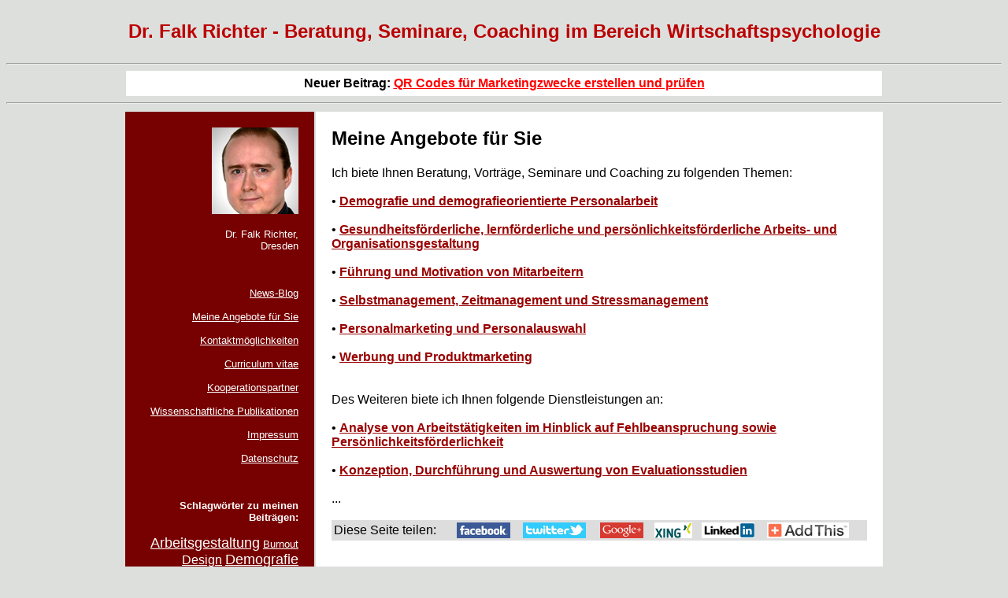

--- FILE ---
content_type: text/html
request_url: http://www.falk-richter-beratung.de/angebote.htm
body_size: 1864
content:
<html>
<head>
<title>Dr. Falk Richter - Meine Angebote als Berater, Vortragsredner, Coach</title>
<META NAME="description" CONTENT="Meine Angebote als Berater, Vortragsredner und Coach im Bereich Wirtschaftspsychologie.">
<META NAME="keywords" CONTENT="Angebote, Beratung, Seminare, Coaching, Dozent, Vortragsredner, Redner, Wirtschaftspsychologie, Arbeitsgestaltung, Demografie, F�hrungskr�ftetraining, Selbstmanagement, Personalmarketing, Personalauswahl, Produktmarketing, Werbepsychologie, Mitarbeiterbefragungen, Evaluation">
<META NAME="Robots" CONTENT="INDEX,FOLLOW">
<META NAME="Language" CONTENT="Deutsch">
<META NAME="Revisit" CONTENT="After 2 days">
<META NAME="generator" CONTENT="Einfacher Texteditor">
<script src="head.js" language="javascript" type="text/javascript"></script>

<script type="text/javascript">

  var _gaq = _gaq || [];
  _gaq.push(['_setAccount', 'UA-22326959-4']);
  _gaq.push(['_gat._anonymizeIp']);
  _gaq.push(['_trackPageview']);

  (function() {
    var ga = document.createElement('script'); ga.type = 'text/javascript'; ga.async = true;
    ga.src = ('https:' == document.location.protocol ? 'https://ssl' : 'http://www') + '.google-analytics.com/ga.js';
    var s = document.getElementsByTagName('script')[0]; s.parentNode.insertBefore(ga, s);
  })();

</script>
</head>

<script src="body.js" language="javascript" type="text/javascript"></script>

<center>

<br>
<font face=arial size=3 color=black>

<script src="header.js" language="javascript" type="text/javascript"></script>

<script src="news.js" language="javascript" type="text/javascript"></script>

<table cellpadding=20>
<tr>

<td valign=top align=right width=200 bgcolor="#770000">
<img src="falkrichter2.png" alt="Dr. Falk Richter, Dipl.-Psych."><br>
<br>
<font face=arial color=white size=2>
Dr. Falk Richter,<br>
Dresden<br>
<br><br><br>
<a href="news.htm"><font color=white>News-Blog</font></a><br>
<br>
<a href="angebote.htm"><font color=white>Meine Angebote f�r Sie</font></a><br>
<br>
<a href="kontakt.htm"><font color=white>Kontaktm�glichkeiten</font></a><br>
<br>
<a href="vita.htm"><font color=white>Curriculum vitae</font></a><br>
<br>
<a href="kooperationspartner.htm"><font color=white>Kooperationspartner</font></a><br>
<br>
<a href="publikationen.htm"><font color=white>Wissenschaftliche Publikationen</font></a><br>
<br>
<a href="impressum.htm"><font color=white>Impressum</font></a><br>
<br>
<a href="datenschutz.htm"><font color=white>Datenschutz</font></a><br>
<br><br>

<script src="tags.js" language="javascript" type="text/javascript"></script>

</font>
</td>

<td valign=top width=680 bgcolor=white>
<font face=arial size=3>

<h1><font size=5>Meine Angebote f�r Sie</font></h1>
Ich biete Ihnen Beratung, Vortr�ge, Seminare und Coaching zu folgenden Themen:<br>
<br>
� <a href="demografie.htm"><b>Demografie und demografieorientierte Personalarbeit</b></a><br>
<br>
� <a href="arbeitsgestaltung.htm"><b>Gesundheitsf�rderliche, lernf�rderliche und pers�nlichkeitsf�rderliche Arbeits- und Organisationsgestaltung</b></a><br>
<br>
� <a href="mitarbeiterfuehrung.htm"><b>F�hrung und Motivation von Mitarbeitern</b></a><br>
<br>
� <a href="selbstmanagement.htm"><b>Selbstmanagement, Zeitmanagement und Stressmanagement</b></a><br>
<br>
� <a href="personalmarketing.htm"><b>Personalmarketing und Personalauswahl</b></a><br>
<br>
� <a href="produktmarketing.htm"><b>Werbung und Produktmarketing</b></a><br>
<br><br>
Des Weiteren biete ich Ihnen folgende Dienstleistungen an:<br>
<br>
� <a href="arbeitsanalyse.htm"><b>Analyse von Arbeitst�tigkeiten im Hinblick auf Fehlbeanspruchung sowie Pers�nlichkeitsf�rderlichkeit</b></a><br>
<br>
� <a href="evaluation.htm"><b>Konzeption, Durchf�hrung und Auswertung von Evaluationsstudien</b></a><br>
<br>
...<br>
<br>
<table width=100% bgcolor=#dddddd><tr>
<td><font face=arial size=3>Diese Seite teilen:</font></td>
<td><a rel="nofollow" target="_new" href="http://www.facebook.com/sharer/sharer.php?u=http%3A//www.falk-richter-beratung.de/index.htm"><img src="facebook.png" alt="Facebook" border=0></a></td>
<td><a rel="nofollow" target="_new" href="http://twitter.com/intent/tweet?text=Dr%2E%20Falk%20Richter%20-%20Beratung%20in%20Wirtschaftspsychologie%20&amp;counturl=http%3A//www.falk-richter-beratung.de/index.htm&amp;url=http%3A//www.falk-richter-beratung.de/index.htm&via=Falk_Richter"><img src="twitter.png" alt="Twitter" border=0></a></td>
<td><a rel="nofollow" target="_new" href="https://plus.google.com/share?url=http%3A//www.falk-richter-beratung.de/index.htm"><img src="google-plus.png" alt="Google plus" border=0></a></td>
<td><a rel="nofollow" target="_new" href="https://www.xing-share.com/app/user?op=share;sc_p=xing-share;url=http%3A//www.falk-richter-beratung.de/index.htm"><img src="xing.png" alt="XING" border=0></a></td>
<td><a rel="nofollow" target="_new" href="http://www.linkedin.com/shareArticle?mini=true&amp;url=http%3A//www.falk-richter-beratung.de/index.htm&amp;title=Dr%2E%20Falk%20Richter%20-%20Beratung%20in%20Wirtschaftspsychologie%20"><img src="linkedin.png" alt="LinkedIn" border=0></a></td>
<td><a rel="nofollow" target="_new" href="http://www.addthis.com/bookmark.php?v=300"><img src="addthis.png" alt="AddThis" border=0></a></td>
</tr></table>

</font></td>
</tr>
</table>

<script src="footer.js" language="javascript" type="text/javascript"></script>

</font><br>

</center>
</body>
</html>

--- FILE ---
content_type: application/javascript
request_url: http://www.falk-richter-beratung.de/news.js
body_size: 258
content:
document.write("<table width=960 cellpadding=5 bgcolor=white><tr><td align=center><font face=arial size=3><b>&nbsp;&nbsp;Neuer Beitrag: <a href='0057_qr-codes-fuer-marketingzwecke-erstellen-und-pruefen.htm'><font color=#ff0000>QR Codes für Marketingzwecke erstellen und prüfen</font></a>&nbsp;&nbsp;</b></td></tr></table>");
document.write("<hr>");


--- FILE ---
content_type: application/javascript
request_url: http://www.falk-richter-beratung.de/tags.js
body_size: 589
content:
document.write("<br><b>Schlagwörter zu meinen Beiträgen:</b><br><br>");
document.write("<a href='_arbeitsgestaltung_ergonomie.htm'><font color=white size=4>Arbeitsgestaltung</font></a> ");
document.write("<a href='_burnout.htm'><font color=white size=2>Burnout</font></a> ");
document.write("<a href='_design_gestaltung.htm'><font color=white size=3>Design</font></a> ");
document.write("<a href='_demografie_fachkraeftemangel.htm'><font color=white size=4>Demografie</font></a> ");
document.write("<a href='_vorurteile_stereotype_diskriminierung.htm'><font color=white size=3>Diskriminierung</font></a> ");
document.write("<a href='_arbeitsgestaltung_ergonomie.htm'><font color=white size=4>Ergonomie</font></a> ");
document.write("<a href='_evaluation.htm'><font color=white size=2>Evaluation</font></a> ");
document.write("<a href='_demografie_fachkraeftemangel.htm'><font color=white size=4>Fachkräftemangel</font></a> ");
document.write("<a href='_fuehrungskompetenz.htm'><font color=white size=2>Führungskompetenz</font></a> ");
document.write("<a href='_design_gestaltung.htm'><font color=white size=3>Gestaltung</font></a> ");
document.write("<a href='_betriebliche_gesundheitsfoerderung.htm'><font color=white size=3>Gesundheit</font></a> ");
document.write("<a href='_kreativitaet_innovationen.htm'><font color=white size=2>Innovationen</font></a> ");
document.write("<a href='_social_media.htm'><font color=white size=2>Internetmarketing</font></a> ");
document.write("<a href='_netzwerke_kooperation.htm'><font color=white size=2>Kooperation</font></a> ");
document.write("<a href='_kreativitaet_innovationen.htm'><font color=white size=2>Kreativität</font></a> ");
document.write("<a href='_fuehrungskompetenz.htm'><font color=white size=2>Mitarbeiterführung</font></a> ");
document.write("<a href='_werbung_produktmarketing.htm'><font color=white size=6>Marketing</font></a> ");
document.write("<a href='_netzwerke_kooperation.htm'><font color=white size=2>Netzwerke</font></a> ");
document.write("<a href='_personalauswahl.htm'><font color=white size=3>Personalauswahl</font></a> ");
document.write("<a href='_personalentwicklung.htm'><font color=white size=2>Personalentwicklung</font></a> ");
document.write("<a href='_personalauswahl.htm'><font color=white size=3>Personalmarketing</font></a> ");
document.write("<a href='_selbstmanagement_zeitmanagement.htm'><font color=white size=3>Selbstmanagement</font></a> ");
document.write("<a href='_social_media.htm'><font color=white size=2>Social Media</font></a> ");
document.write("<a href='_vorurteile_stereotype_diskriminierung.htm'><font color=white size=3>Stereotype</font></a> ");
document.write("<a href='_stressmanagement.htm'><font color=white size=3>Stressmanagement</font></a> ");
document.write("<a href='_vorurteile_stereotype_diskriminierung.htm'><font color=white size=3>Vorurteile</font></a> ");
document.write("<a href='_werbung_produktmarketing.htm'><font color=white size=6>Werbung</font></a> ");
document.write("<a href='_wertschaetzung.htm'><font color=white size=3>Wertschätzung</font></a> ");
document.write("<a href='_selbstmanagement_zeitmanagement.htm'><font color=white size=3>Zeitmanagement</font></a> ");
document.write("<br><br>");


--- FILE ---
content_type: application/javascript
request_url: http://www.falk-richter-beratung.de/header.js
body_size: 168
content:
document.write("<font face=arial size=5 color=#bb0000><b>Dr. Falk Richter - Beratung, Seminare, Coaching im Bereich Wirtschaftspsychologie</b></font><br><br>");
document.write("<hr>");


--- FILE ---
content_type: application/javascript
request_url: http://www.falk-richter-beratung.de/footer.js
body_size: 364
content:
document.write("<hr><br><b>");
document.write("Kontaktmöglichkeiten: ... ");
document.write("Telefon: 0177/4330453 ... ");
document.write("E-Mail: <a href='mailto:falk.richter@googlemail.com'><font color=#bb0000>falk.richter@googlemail.com</font></a> ... ");
document.write("<a href='http://www.xing.com/profile/Falk_Richter4' target='_new'><font color=#bb0000>bei XING</font></a> ... ");
document.write("<a href='http://www.linkedin.com/pub/falk-richter/b0/344/439' target='_new'><font color=#bb0000>bei LinkedIn</font></a> ... ");
document.write("<a href='http://twitter.com/Falk_Richter' target='_new'><font color=#bb0000>bei Twitter</font></a> ... ");
document.write("<a href='http://www.facebook.com/pages/Dr-Falk-Richter-Beratung-in-Wirtschaftspsychologie/410205605664821' target='_new'><font color=#bb0000>bei Facebook</font></a>");
document.write("</b><br><br><br>");


--- FILE ---
content_type: application/javascript
request_url: http://www.falk-richter-beratung.de/head.js
body_size: 173
content:
document.write("<STYLE>BODY {");
document.write("	scrollbar-DarkShadow-Color: #334433; scrollbar-Track-Color: #bbbcbb; scrollbar-Face-Color: #990000; scrollbar-Shadow-Color: #99aa99; scrollbar-Highlight-Color: #990000; scrollbar-3dLight-Color: #99aa99; scrollbar-Arrow-Color: #bbccbb");
document.write("}");
document.write("</STYLE>");


--- FILE ---
content_type: application/javascript
request_url: http://www.falk-richter-beratung.de/body.js
body_size: 86
content:
document.write("<body bgcolor=#DDDFDD link=#990000 alink=#009900 vlink=#990000>");
